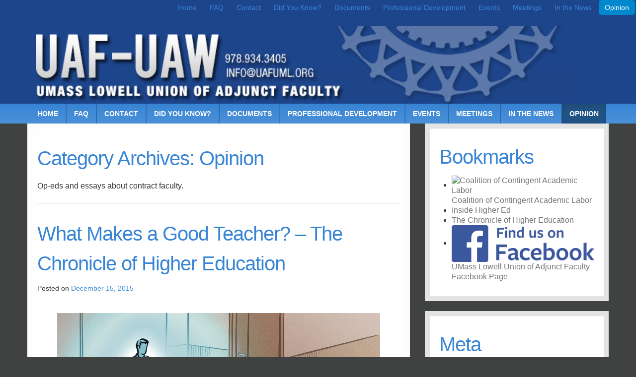

--- FILE ---
content_type: text/html; charset=UTF-8
request_url: http://uafuml.org/?cat=150
body_size: 9088
content:
<!DOCTYPE html>
<html class="no-js" lang="en-US">
	<head>
				<link rel="profile" href="http://gmpg.org/xfn/11" />
		<meta charset="UTF-8" />
		<meta name="viewport" content="width=device-width, initial-scale=1.0" />
		
		<title>Opinion &laquo; UMass Lowell Union of Adjunct Faculty</title>
		
				<meta name='robots' content='max-image-preview:large' />
<link rel='dns-prefetch' href='//s.w.org' />
<link rel="alternate" type="application/rss+xml" title="UMass Lowell Union of Adjunct Faculty &raquo; Feed" href="http://uafuml.org/?feed=rss2" />
<link rel="alternate" type="application/rss+xml" title="UMass Lowell Union of Adjunct Faculty &raquo; Opinion Category Feed" href="http://uafuml.org/?feed=rss2&#038;cat=150" />
		<script type="text/javascript">
			window._wpemojiSettings = {"baseUrl":"https:\/\/s.w.org\/images\/core\/emoji\/13.1.0\/72x72\/","ext":".png","svgUrl":"https:\/\/s.w.org\/images\/core\/emoji\/13.1.0\/svg\/","svgExt":".svg","source":{"concatemoji":"http:\/\/uafuml.org\/wp-includes\/js\/wp-emoji-release.min.js?ver=5.8.10"}};
			!function(e,a,t){var n,r,o,i=a.createElement("canvas"),p=i.getContext&&i.getContext("2d");function s(e,t){var a=String.fromCharCode;p.clearRect(0,0,i.width,i.height),p.fillText(a.apply(this,e),0,0);e=i.toDataURL();return p.clearRect(0,0,i.width,i.height),p.fillText(a.apply(this,t),0,0),e===i.toDataURL()}function c(e){var t=a.createElement("script");t.src=e,t.defer=t.type="text/javascript",a.getElementsByTagName("head")[0].appendChild(t)}for(o=Array("flag","emoji"),t.supports={everything:!0,everythingExceptFlag:!0},r=0;r<o.length;r++)t.supports[o[r]]=function(e){if(!p||!p.fillText)return!1;switch(p.textBaseline="top",p.font="600 32px Arial",e){case"flag":return s([127987,65039,8205,9895,65039],[127987,65039,8203,9895,65039])?!1:!s([55356,56826,55356,56819],[55356,56826,8203,55356,56819])&&!s([55356,57332,56128,56423,56128,56418,56128,56421,56128,56430,56128,56423,56128,56447],[55356,57332,8203,56128,56423,8203,56128,56418,8203,56128,56421,8203,56128,56430,8203,56128,56423,8203,56128,56447]);case"emoji":return!s([10084,65039,8205,55357,56613],[10084,65039,8203,55357,56613])}return!1}(o[r]),t.supports.everything=t.supports.everything&&t.supports[o[r]],"flag"!==o[r]&&(t.supports.everythingExceptFlag=t.supports.everythingExceptFlag&&t.supports[o[r]]);t.supports.everythingExceptFlag=t.supports.everythingExceptFlag&&!t.supports.flag,t.DOMReady=!1,t.readyCallback=function(){t.DOMReady=!0},t.supports.everything||(n=function(){t.readyCallback()},a.addEventListener?(a.addEventListener("DOMContentLoaded",n,!1),e.addEventListener("load",n,!1)):(e.attachEvent("onload",n),a.attachEvent("onreadystatechange",function(){"complete"===a.readyState&&t.readyCallback()})),(n=t.source||{}).concatemoji?c(n.concatemoji):n.wpemoji&&n.twemoji&&(c(n.twemoji),c(n.wpemoji)))}(window,document,window._wpemojiSettings);
		</script>
		<style type="text/css">
img.wp-smiley,
img.emoji {
	display: inline !important;
	border: none !important;
	box-shadow: none !important;
	height: 1em !important;
	width: 1em !important;
	margin: 0 .07em !important;
	vertical-align: -0.1em !important;
	background: none !important;
	padding: 0 !important;
}
</style>
	<link rel='stylesheet' id='wp-block-library-css'  href='http://uafuml.org/wp-includes/css/dist/block-library/style.min.css?ver=5.8.10' type='text/css' media='all' />
<link rel='stylesheet' id='contact-form-7-css'  href='http://uafuml.org/wp-content/plugins/contact-form-7/includes/css/styles.css?ver=5.5.3' type='text/css' media='all' />
<link rel='stylesheet' id='tw-bootstrap-css'  href='http://uafuml.org/wp-content/themes/the-bootstrap/css/bootstrap.min.css?ver=2.0.3' type='text/css' media='all' />
<link rel='stylesheet' id='the-bootstrap-css'  href='http://uafuml.org/wp-content/themes/the-bootstrap/style.min.css?ver=1.0' type='text/css' media='all' />
<link rel='stylesheet' id='the-bootstrap-child-css'  href='http://uafuml.org/wp-content/themes/prometheus-wp/style.css?ver=5.8.10' type='text/css' media='all' />
<script type='text/javascript' src='http://uafuml.org/wp-includes/js/jquery/jquery.min.js?ver=3.6.0' id='jquery-core-js'></script>
<script type='text/javascript' src='http://uafuml.org/wp-includes/js/jquery/jquery-migrate.min.js?ver=3.3.2' id='jquery-migrate-js'></script>
<script type='text/javascript' src='http://uafuml.org/wp-content/themes/prometheus-wp/js/twitter-bootstrap-hover-dropdown.min.js?ver=1.0' id='twitter-bootstrap-hover-dropdown-js'></script>
<script type='text/javascript' src='http://uafuml.org/wp-content/themes/prometheus-wp/js/jquery.placeholder.min.js?ver=1.0' id='jquery-placeholder-js'></script>
<script type='text/javascript' src='http://uafuml.org/wp-content/themes/prometheus-wp/js/scaletext.min.js?ver=1.0' id='scaletext-js'></script>
<link rel="https://api.w.org/" href="http://uafuml.org/index.php?rest_route=/" /><link rel="alternate" type="application/json" href="http://uafuml.org/index.php?rest_route=/wp/v2/categories/150" /><link rel="EditURI" type="application/rsd+xml" title="RSD" href="http://uafuml.org/xmlrpc.php?rsd" />
<link rel="wlwmanifest" type="application/wlwmanifest+xml" href="http://uafuml.org/wp-includes/wlwmanifest.xml" /> 
<meta name="generator" content="WordPress 5.8.10" />
	<style type="text/css">
				#branding hgroup {
			position: absolute !important;
			clip: rect(1px 1px 1px 1px); /* IE6, IE7 */
			clip: rect(1px, 1px, 1px, 1px);
		}
			</style>
		<!--[if lt IE 9]>
		<script src="http://uafuml.org/wp-content/themes/the-bootstrap/js/html5shiv.min.js" type="text/javascript"></script>
		<script src="http://uafuml.org/wp-content/themes/the-bootstrap/js/respond.min.js" type="text/javascript"></script>
	<![endif]-->
			<style> html { margin-top: 0 !important;}</style>
		<!--[if lt IE 9]>
			<link rel="stylesheet" type="text/css" href="http://uafuml.org/wp-content/themes/prometheus-wp/css/ie.css" />
		<![endif]-->
	</head>

			<body class="archive category category-opinion category-150 content-sidebar">
		

				<header id="branding" role="banner" class="span12">
			<nav class="subnav clearfix"><ul id="menu-site" class="nav nav-pills pull-right"><li id="menu-item-490" class="menu-item menu-item-type-custom menu-item-object-custom menu-item-home menu-item-490"><a href="http://uafuml.org">Home</a></li>
<li id="menu-item-182" class="menu-item menu-item-type-post_type menu-item-object-page menu-item-182"><a href="http://uafuml.org/?page_id=178">FAQ</a></li>
<li id="menu-item-154" class="menu-item menu-item-type-post_type menu-item-object-page menu-item-154"><a href="http://uafuml.org/?page_id=142">Contact</a></li>
<li id="menu-item-422" class="menu-item menu-item-type-taxonomy menu-item-object-category menu-item-422"><a href="http://uafuml.org/?cat=110">Did You Know?</a></li>
<li id="menu-item-658" class="menu-item menu-item-type-taxonomy menu-item-object-category menu-item-658"><a href="http://uafuml.org/?cat=206">Documents</a></li>
<li id="menu-item-870" class="menu-item menu-item-type-taxonomy menu-item-object-category menu-item-870"><a href="http://uafuml.org/?cat=306">Professional Development</a></li>
<li id="menu-item-730" class="menu-item menu-item-type-taxonomy menu-item-object-category menu-item-730"><a href="http://uafuml.org/?cat=270">Events</a></li>
<li id="menu-item-550" class="menu-item menu-item-type-taxonomy menu-item-object-category menu-item-550"><a href="http://uafuml.org/?cat=26">Meetings</a></li>
<li id="menu-item-458" class="menu-item menu-item-type-taxonomy menu-item-object-category menu-item-458"><a href="http://uafuml.org/?cat=50">In the News</a></li>
<li id="menu-item-486" class="menu-item menu-item-type-taxonomy menu-item-object-category current-menu-item menu-item-486 active"><a href="http://uafuml.org/?cat=150">Opinion</a></li>
</ul></nav>							<div class="row">
					<div class="span12" id="header-above">
					</div>
				</div>
			
			
			<div class="row">
				<div class="container">
					 

					<hgroup class="span12">
						<h1 id="site-title">
							<a href="http://uafuml.org/" title="UMass Lowell Union of Adjunct Faculty" rel="home">
								<span>UMass Lowell Union of Adjunct Faculty</span>
							</a>
						</h1>
						<h2 id="site-description"></h2>
					</hgroup>
					
										<a id="header-image" href="http://uafuml.org/" title="UMass Lowell Union of Adjunct Faculty" rel="home">
						<img src="http://uafuml.org/wp-content/uploads/2014/08/UMassLowell_banner_20140820.png" alt="" class="span12"/>
					</a>
					
									</div>
			</div>

			<nav id="access" role="navigation">
				<h3 class="assistive-text">Main menu</h3>
				<div class="skip-link"><a class="assistive-text" href="#content" title="Skip to primary content">Skip to primary content</a></div>
				<div class="skip-link"><a class="assistive-text" href="#secondary" title="Skip to secondary content">Skip to secondary content</a></div>
								<div class="navbar">
					<div class="navbar-inner">
						<div class="container">
							<!-- .btn-navbar is used as the toggle for collapsed navbar content -->
							<a class="btn btn-navbar" data-toggle="collapse" data-target=".nav-collapse">
								<span class="icon-bar"></span>
								<span class="icon-bar"></span>
								<span class="icon-bar"></span>
							</a>
														<div class="nav-collapse">
								<div class="menu-site-container"><ul id="menu-site-1" class="nav"><li class="menu-item menu-item-type-custom menu-item-object-custom menu-item-home menu-item-490"><a href="http://uafuml.org">Home</a></li>
<li class="menu-item menu-item-type-post_type menu-item-object-page menu-item-182"><a href="http://uafuml.org/?page_id=178">FAQ</a></li>
<li class="menu-item menu-item-type-post_type menu-item-object-page menu-item-154"><a href="http://uafuml.org/?page_id=142">Contact</a></li>
<li class="menu-item menu-item-type-taxonomy menu-item-object-category menu-item-422"><a href="http://uafuml.org/?cat=110">Did You Know?</a></li>
<li class="menu-item menu-item-type-taxonomy menu-item-object-category menu-item-658"><a href="http://uafuml.org/?cat=206">Documents</a></li>
<li class="menu-item menu-item-type-taxonomy menu-item-object-category menu-item-870"><a href="http://uafuml.org/?cat=306">Professional Development</a></li>
<li class="menu-item menu-item-type-taxonomy menu-item-object-category menu-item-730"><a href="http://uafuml.org/?cat=270">Events</a></li>
<li class="menu-item menu-item-type-taxonomy menu-item-object-category menu-item-550"><a href="http://uafuml.org/?cat=26">Meetings</a></li>
<li class="menu-item menu-item-type-taxonomy menu-item-object-category menu-item-458"><a href="http://uafuml.org/?cat=50">In the News</a></li>
<li class="menu-item menu-item-type-taxonomy menu-item-object-category current-menu-item menu-item-486 active"><a href="http://uafuml.org/?cat=150">Opinion</a></li>
</ul></div>						    </div>
						</div>
					</div>
				</div>
							</nav><!-- #access -->
					</header><!-- #branding -->		<div class="container">
			<div id="page" class="hfeed row">

<section id="primary" class="span8">

		<div id="content" role="main">
		
			<header class="page-header">
				<h1 class="page-title">Category Archives: <span>Opinion</span></h1>
	
				<div class="category-archive-meta"><p>Op-eds and essays about contract faculty.</p>
</div>			</header><!-- .page-header -->
	
			<article id="post-918" class="post-918 post type-post status-publish format-standard hentry category-opinion tag-chronicle tag-essay tag-teaching">
		
	<header class="page-header">
	<h1 class="entry-title"><a href="http://uafuml.org/?p=918" title="Permalink to What Makes a Good Teacher? &#8211; The Chronicle of Higher Education" rel="bookmark">What Makes a Good Teacher? &#8211; The Chronicle of Higher Education</a></h1>		<div class="entry-meta">
			<span class="sep">Posted on </span><a href="http://uafuml.org/?p=918" title="4:51 pm" rel="bookmark"><time class="entry-date" datetime="2015-12-15T16:51:33-05:00" pubdate>December 15, 2015</time></a>		</div><!-- .entry-meta -->
			</header><!-- .entry-header -->

		<div class="entry-content clearfix">
		<p style="text-align: center;"><a href="http://chronicle.com/article/What-Makes-a-Good-Teacher-/234422/?key=OLEFJoHd0iRlZ-tnUQ5gladzodg2DUJhWswFXHs3mcRXODZSeWJwdXFfbFgtdkUzLWF3b2dWWURYdXZwQzZwMVdXTmdfTGpNV1Zn"><img src='http://uafuml.org/wp-content/uploads/2015/12/photo_74275_landscape_650x433.jpg' alt='' /></a></p>
<blockquote><p>If one were to analyze what goes into being an inspiring teacher in this sense, the list would include enthusiasm, charisma, a capacity to clarify and make sense, humor, kindness, and a genuine interest in students’ progress. Much of this is a matter of natural capacity; which implies that teachers are born, not made; and this in turn explains why teaching is so often described as a vocation.</p>
<p>via <a href="http://chronicle.com/article/What-Makes-a-Good-Teacher-/234422/?key=OLEFJoHd0iRlZ-tnUQ5gladzodg2DUJhWswFXHs3mcRXODZSeWJwdXFfbFgtdkUzLWF3b2dWWURYdXZwQzZwMVdXTmdfTGpNV1Zn">What Makes a Good Teacher? &#8211; The Chronicle of Higher Education</a>.</p></blockquote>
		<footer class="entry-meta">
			<a class="btn btn-small btn-inverse" href="http://uafuml.org/?p=918 ">Read more <span class="meta-nav">&raquo;</span></a><span class="cat-links block">Posted in <a href="http://uafuml.org/?cat=150" rel="category">Opinion</a>.</span>		</footer><!-- #entry-meta -->
	</div><!-- .entry-content -->
		
	</article><!-- #post-918 -->
<article id="post-882" class="post-882 post type-post status-publish format-standard hentry category-opinion tag-adjuncts tag-opinion tag-press tag-treatment">
		
	<header class="page-header">
	<h1 class="entry-title"><a href="http://uafuml.org/?p=882" title="Permalink to There is No Excuse for How Universities Treat Adjuncts" rel="bookmark">There is No Excuse for How Universities Treat Adjuncts</a></h1>		<div class="entry-meta">
			<span class="sep">Posted on </span><a href="http://uafuml.org/?p=882" title="7:47 pm" rel="bookmark"><time class="entry-date" datetime="2015-09-29T19:47:42-04:00" pubdate>September 29, 2015</time></a>		</div><!-- .entry-meta -->
			</header><!-- .entry-header -->

		<div class="entry-content clearfix">
		<div id="fb-root"></div>
<p><script>(function(d, s, id) {  var js, fjs = d.getElementsByTagName(s)[0];  if (d.getElementById(id)) return;  js = d.createElement(s); js.id = id;  js.src = "//connect.facebook.net/en_US/sdk.js#xfbml=1&version=v2.3";  fjs.parentNode.insertBefore(js, fjs);}(document, 'script', 'facebook-jssdk'));</script></p>
<div class="fb-post" data-href="https://www.facebook.com/UMLAdjuncts/posts/1062514697093070" data-width="500">
<div class="fb-xfbml-parse-ignore">
<blockquote cite="https://www.facebook.com/UMLAdjuncts/posts/1062514697093070">
<p>So True!!</p>
<p>Posted by <a href="https://www.facebook.com/UMLAdjuncts">UMass Lowell Union of Adjunct Faculty (UAF/UAW)</a> on&nbsp;<a href="https://www.facebook.com/UMLAdjuncts/posts/1062514697093070">Tuesday, September 15, 2015</a></p></blockquote>
</div>
</div>
		<footer class="entry-meta">
			<a class="btn btn-small btn-inverse" href="http://uafuml.org/?p=882 ">Read more <span class="meta-nav">&raquo;</span></a><span class="cat-links block">Posted in <a href="http://uafuml.org/?cat=150" rel="category">Opinion</a>.</span>		</footer><!-- #entry-meta -->
	</div><!-- .entry-content -->
		
	</article><!-- #post-882 -->
<article id="post-830" class="post-830 post type-post status-publish format-standard hentry category-opinion tag-action tag-aft tag-law tag-petition">
		
	<header class="page-header">
	<h1 class="entry-title"><a href="http://uafuml.org/?p=830" title="Permalink to They want to break our union" rel="bookmark">They want to break our union</a></h1>		<div class="entry-meta">
			<span class="sep">Posted on </span><a href="http://uafuml.org/?p=830" title="4:09 pm" rel="bookmark"><time class="entry-date" datetime="2015-07-02T16:09:36-04:00" pubdate>July 2, 2015</time></a>		</div><!-- .entry-meta -->
			</header><!-- .entry-header -->

		<div class="entry-content clearfix">
		<table>
<tbody>
<tr>
<td>
<table>
<tbody>
<tr>
<td>
<table>
<tbody>
<tr>
<td>
<a class="thumbnail" href="http://uafuml.org/wp-content/uploads/2015/07/logo.png"><img loading="lazy" class=" size-full wp-image-834 aligncenter" src="http://uafuml.org/wp-content/uploads/2015/07/logo.png" alt="logo" width="239" height="79" /></a></p>
<table class=" aligncenter">
<tbody>
<tr>
<td width="600">The anti-worker forces that are trying to break our union just got a big break from the United States Supreme Court.</p>
<p>This morning, the court agreed to hear the case Friedrichs v. California Teachers Association during its next term.</p>
<p>Make no mistake: This case is not about individual liberty or the First Amendment. <strong>It is an outright attack against unions to prevent us from representing our members and using our voices to fight for our families, our schools, our colleges, our healthcare facilities and our communities.</strong><strong><br />
</strong><br />
<a href="https://actionnetwork.org/forms/i-pledge-to-help-strengthen-the-union" target="_blank"><strong>We’re preparing a national campaign to mobilize our members and communities across the country to fight for an America where everyone’s voice matters. Sign up to join when we launch later this summer.</strong></a></p>
<p>This case would undermine our unions and challenge nearly 40 years of precedent—and the court agreed to hear it barely a year after it dealt a blow to workers with its decision in Harris v. Quinn. In fact, the conservative justices on the court used the Harris v.Quinn ruling to invite cases like this one, showing just how political they really are.</p>
<p>Friedrichs is being argued by the same law firm that tried to destroy the Affordable Care Act, and it is <strong>fueled by the same ideological forces whose lobbyists talk about driving a “fatal spear through the heart” of our unions.</strong></p>
<p>In the end, this case comes down to a fundamental question: Do unions have a right to collect a fair share from the people we represent, to ensure that we’re able to speak for all workers?</p>
<p>The attack on labor by those who don’t want working families to have a voice has intensified. It has moved from the statehouse to the courthouse. <strong>But our affiliates understand that engaging our communities and our members, and organizing new members, are the key to repelling those attacks and growing a strong middle class.</strong></p>
<p>I&#8217;m proud that, at times like these, the AFT is still growing. We passed the 1.6 million mark last summer, and that number continues to rise through the efforts of local affiliates like the Washington Teachers’ Union, which has worked to change the hearts and minds of 1,500 fair-share payers so they will become full members; efforts of workers like those in the Alaska Nurses Association, who voted to affiliate with us; and efforts of state affiliates like the Illinois Federation of Teachers, which added units from tenure-track faculty to court reporters to its ranks, and like AFT Michigan, which has held strong despite the so-called right-to-work law in place there. Educators at charter schools have voted to join our union this year, as have educators in states without collective bargaining, like Louisiana and Texas. <strong>This much is clear: Workers across the country want a collective voice on the job. </strong></p>
<p>While anti-union politicians like Wisconsin Gov. Scott Walker try to silence workers, we’re preparing a <strong>unionwide, nationwide conversation to engage all 1.6 million AFT members</strong> on the challenges they face at work, their aspirations, and how together we can fight the obstacles and reach those aspirations.</p>
<p><a href="https://actionnetwork.org/forms/i-pledge-to-help-strengthen-the-union" target="_blank"><strong>Commit to joining our campaign to take back our power and fight forward, when we launch later this summer.</strong></a></p>
<p>As these attacks keep coming, we’ll keep organizing—because workers’ organizing and collective bargaining rights are the way we can rebuild the middle class, create opportunity and bridge income inequality in this country.</p>
<p>I hope you’ll commit to take action with us.</p>
<p>In unity,<br />
Randi Weingarten<br />
AFT President</td>
</tr>
<tr>
<td>
<table width="590">
<tbody>
<tr>
<td width="590">
<table width="210">
<tbody>
<tr>
<td></td>
<td></td>
<td></td>
<td></td>
<td></td>
</tr>
</tbody>
</table>
</td>
</tr>
<tr>
<td>
<table width="100%">
<tbody>
<tr>
<td width="590">Randi Weingarten, President<br />
Lorretta Johnson, Secretary-Treasurer | Mary Cathryn Ricker, Executive Vice President</td>
</tr>
<tr>
<td width="590">© American Federation of Teachers, AFL-CIO. All rights reserved.<br />
Photographs and illustrations, as well as text, cannot be used without permission from the AFT.</td>
</tr>
<tr>
<td><a href="https://urldefense.proofpoint.com/v2/url?u=http-3A__mailings.actionnetwork.org_mpss_c_3wA_kLwXAA_t.1ob_0SuorW-2DjTpGIUP3sgsk9eQ_h7_GmDXOkqfMu7eTGUpQ2ljY5HelrXHCW8Vw91LVslv9cM-2D3D&amp;d=AwMFaQ&amp;c=TqceLeU8_c9CVUat-eLTFu19-lyGiWSvB_skZXlxt8Q&amp;r=iv4oTcupG89LQc0PeKXP3otFbgezK8I8gLD3STSpSdk&amp;m=F91xzDefFvyf-B1YXVS-onB4l7lsJnWXbTyIbxKea70&amp;s=cAbW8xZfdO59nob-ZnGIP9NgjyU8-FoDfV4Xkeb6EH0&amp;e=">Contact Us</a> | 555 New Jersey Ave., N.W., Washington, DC 20001</td>
</tr>
</tbody>
</table>
</td>
</tr>
</tbody>
</table>
</td>
</tr>
</tbody>
</table>
</td>
</tr>
</tbody>
</table>
</td>
</tr>
</tbody>
</table>
</td>
</tr>
</tbody>
</table>
		<footer class="entry-meta">
			<a class="btn btn-small btn-inverse" href="http://uafuml.org/?p=830 ">Read more <span class="meta-nav">&raquo;</span></a><span class="cat-links block">Posted in <a href="http://uafuml.org/?cat=150" rel="category">Opinion</a>.</span>		</footer><!-- #entry-meta -->
	</div><!-- .entry-content -->
		
	</article><!-- #post-830 -->
<article id="post-674" class="post-674 post type-post status-publish format-standard hentry category-opinion tag-benefits tag-membership tag-psychological tag-union">
		
	<header class="page-header">
	<h1 class="entry-title"><a href="http://uafuml.org/?p=674" title="Permalink to Want to Be Happy? Join a Union" rel="bookmark">Want to Be Happy? Join a Union</a></h1>		<div class="entry-meta">
			<span class="sep">Posted on </span><a href="http://uafuml.org/?p=674" title="12:02 am" rel="bookmark"><time class="entry-date" datetime="2015-01-19T00:02:10-05:00" pubdate>January 19, 2015</time></a>		</div><!-- .entry-meta -->
			</header><!-- .entry-header -->

		<div class="entry-content clearfix">
		<div id="fb-root"></div>
<p><script>// <![CDATA[
(function(d, s, id) { var js, fjs = d.getElementsByTagName(s)[0]; if (d.getElementById(id)) return; js = d.createElement(s); js.id = id; js.src = "//connect.facebook.net/en_US/all.js#xfbml=1"; fjs.parentNode.insertBefore(js, fjs); }(document, 'script', 'facebook-jssdk'));
// ]]&gt;</script></p>
<div class="fb-post" data-href="https://www.facebook.com/UMLAdjuncts/posts/937516386259569" data-width="466">
<div class="fb-xfbml-parse-ignore"><a href="https://www.facebook.com/UMLAdjuncts/posts/937516386259569">Post</a> by <a href="https://www.facebook.com/UMLAdjuncts">UMass Lowell Union of Adjunct Faculty (UAF/UAW)</a>.</div>
</div>
		<footer class="entry-meta">
			<a class="btn btn-small btn-inverse" href="http://uafuml.org/?p=674 ">Read more <span class="meta-nav">&raquo;</span></a><span class="cat-links block">Posted in <a href="http://uafuml.org/?cat=150" rel="category">Opinion</a>.</span>		</footer><!-- #entry-meta -->
	</div><!-- .entry-content -->
		
	</article><!-- #post-674 -->
<article id="post-470" class="post-470 post type-post status-publish format-standard hentry category-opinion tag-adjuncts tag-respect tag-status tag-treatment">
		
	<header class="page-header">
	<h1 class="entry-title"><a href="http://uafuml.org/?p=470" title="Permalink to Essay on how tenure-track faculty members should treat adjuncts @insidehighered" rel="bookmark">Essay on how tenure-track faculty members should treat adjuncts @insidehighered</a></h1>		<div class="entry-meta">
			<span class="sep">Posted on </span><a href="http://uafuml.org/?p=470" title="8:42 pm" rel="bookmark"><time class="entry-date" datetime="2014-11-14T20:42:21-05:00" pubdate>November 14, 2014</time></a>		</div><!-- .entry-meta -->
			</header><!-- .entry-header -->

		<div class="entry-content clearfix">
		<p>
	It&#39;s worth reading the entire essay, but here is a teaser.
</p>
<blockquote>
<p>
		It used to be the case that non-tenure-track faculty were assumed to be inferior to their tenure-line colleagues. These days, however, jobs have become so scarce in many fields that one&rsquo;s position in the academic hierarchy is largely an accident of birth. One could probably instantly create a new university that would rival the world&rsquo;s best simply by hiring from the pool of the un- and under-employed.
	</p>
<p>
		Even if academe were a magically pure meritocracy, there would be no reason to treat some of its members as second-class academic citizens. But perhaps the randomness makes an especially strong case for the general rule that contingent faculty should be treated as members of the academic communities of which they are indeed a part. There are three things that need to be done &mdash; two easy, one hard: welcome contingent faculty when they arrive, support them while they are there, and thank them when they leave.
	</p>
<p>
		<a href="https://www.insidehighered.com/advice/2014/10/24/essay-how-tenure-track-faculty-members-should-treat-adjuncts">Essay on how tenure-track faculty members should treat adjuncts @insidehighered</a>.
	</p>
</blockquote>
		<footer class="entry-meta">
			<a class="btn btn-small btn-inverse" href="http://uafuml.org/?p=470 ">Read more <span class="meta-nav">&raquo;</span></a><span class="cat-links block">Posted in <a href="http://uafuml.org/?cat=150" rel="category">Opinion</a>.</span>		</footer><!-- #entry-meta -->
	</div><!-- .entry-content -->
		
	</article><!-- #post-470 -->
	</div><!-- #content -->
	</section><!-- #primary -->

<section id="secondary" class="widget-area span4" role="complementary">
	<aside id="linkcat-0" class="widget well widget_links"><h2 class="widget-title">Bookmarks</h2>
	<ul class='xoxo blogroll'>
<li><a href="http://cocalinternational.org" title="The Coalition of Contingent Academic Labor is a network of North American activists working to improve higher education through the collective achievement of job reliability, livable wages, academic freedom, and time and resources for academic research an" target="_blank"><img src="http://cocalinternational.org/images/bannerfist.jpg"  alt="Coalition of Contingent Academic Labor"  title="The Coalition of Contingent Academic Labor is a network of North American activists working to improve higher education through the collective achievement of job reliability, livable wages, academic freedom, and time and resources for academic research an" /> Coalition of Contingent Academic Labor</a></li>
<li><a href="http://www.insidehighered.com" title="Inside Higher Ed is the online source for news, opinion and jobs for all of higher education." target="_blank">Inside Higher Ed</a></li>
<li><a href="http://chronicle.com" title="The Chronicle of Higher Education is the No. 1 source of news, information, and jobs for college and university faculty members and administrators.  Based in Washington, DC, The Chronicle has more than 70 writers, editors, and international correspondents" target="_blank">The Chronicle of Higher Education</a></li>
<li><a href="http://www.facebook.com/UMLAdjuncts" target="_blank"><img src="http://uafuml.org/wp-content/uploads/2014/10/FB_FindUsOnFacebook-320.png"  alt="UMass Lowell Union of Adjunct Faculty Facebook Page"  /> UMass Lowell Union of Adjunct Faculty Facebook Page</a></li>

	</ul>
</aside>
<aside id="meta-4" class="widget well widget_meta"><h2 class="widget-title">Meta</h2>
		<ul>
						<li><a href="http://uafuml.org/wp-login.php">Log in</a></li>
			<li><a href="http://uafuml.org/?feed=rss2">Entries feed</a></li>
			<li><a href="http://uafuml.org/?feed=comments-rss2">Comments feed</a></li>

			<li><a href="https://wordpress.org/">WordPress.org</a></li>
		</ul>

		</aside></section><!-- #secondary .widget-area -->
			</div><!-- #page -->
		</div><!-- .container -->
		<footer id="colophon" role="contentinfo" class="span12">
						<div id="page-footer" class="clearfix">
				<nav class="subnav"><ul id="menu-site-2" class="credits nav nav-pills pull-left"><li class="menu-item menu-item-type-custom menu-item-object-custom menu-item-home menu-item-490"><a href="http://uafuml.org">Home</a></li>
<li class="menu-item menu-item-type-post_type menu-item-object-page menu-item-182"><a href="http://uafuml.org/?page_id=178">FAQ</a></li>
<li class="menu-item menu-item-type-post_type menu-item-object-page menu-item-154"><a href="http://uafuml.org/?page_id=142">Contact</a></li>
<li class="menu-item menu-item-type-taxonomy menu-item-object-category menu-item-422"><a href="http://uafuml.org/?cat=110">Did You Know?</a></li>
<li class="menu-item menu-item-type-taxonomy menu-item-object-category menu-item-658"><a href="http://uafuml.org/?cat=206">Documents</a></li>
<li class="menu-item menu-item-type-taxonomy menu-item-object-category menu-item-870"><a href="http://uafuml.org/?cat=306">Professional Development</a></li>
<li class="menu-item menu-item-type-taxonomy menu-item-object-category menu-item-730"><a href="http://uafuml.org/?cat=270">Events</a></li>
<li class="menu-item menu-item-type-taxonomy menu-item-object-category menu-item-550"><a href="http://uafuml.org/?cat=26">Meetings</a></li>
<li class="menu-item menu-item-type-taxonomy menu-item-object-category menu-item-458"><a href="http://uafuml.org/?cat=50">In the News</a></li>
<li class="menu-item menu-item-type-taxonomy menu-item-object-category current-menu-item menu-item-486 active"><a href="http://uafuml.org/?cat=150">Opinion</a></li>
</ul></nav>									<br />
					<div class="prometheus-colophon">
						Site union-made by: <br />
						<img src="http://prometheuslabor.com/union_made.gif" alt ="Labor Union Websites | Prometheus Labor" title="Labor Union Websites | Prometheus Labor" /> <br />
						<a href="http://prometheuslabor.com" title="Labor Union Websites | Prometheus Labor">Prometheus Labor Union Websites</a>
					</div>
							</div><!-- #page-footer .well .clearfix -->
					</footer><!-- #colophon -->
		
	<!-- 6 queries. 0.052 seconds. -->
	<script type='text/javascript' src='http://uafuml.org/wp-includes/js/dist/vendor/regenerator-runtime.min.js?ver=0.13.7' id='regenerator-runtime-js'></script>
<script type='text/javascript' src='http://uafuml.org/wp-includes/js/dist/vendor/wp-polyfill.min.js?ver=3.15.0' id='wp-polyfill-js'></script>
<script type='text/javascript' id='contact-form-7-js-extra'>
/* <![CDATA[ */
var wpcf7 = {"api":{"root":"http:\/\/uafuml.org\/index.php?rest_route=\/","namespace":"contact-form-7\/v1"},"cached":"1"};
/* ]]> */
</script>
<script type='text/javascript' src='http://uafuml.org/wp-content/plugins/contact-form-7/includes/js/index.js?ver=5.5.3' id='contact-form-7-js'></script>
<script type='text/javascript' src='http://uafuml.org/wp-content/themes/prometheus-wp/js/hover.js?ver=1.0' id='tw-hover-dropdown-activate-js'></script>
<script type='text/javascript' src='http://uafuml.org/wp-content/themes/prometheus-wp/js/placeholders.js?ver=1.0' id='jq-placeholder-activate-js'></script>
<script type='text/javascript' src='http://uafuml.org/wp-content/themes/prometheus-wp/js/scaletext.do.js?ver=1.0' id='activate-scaletext-js'></script>
<script type='text/javascript' src='http://uafuml.org/wp-content/themes/the-bootstrap/js/bootstrap.min.js?ver=2.0.3' id='tw-bootstrap-js'></script>
<script type='text/javascript' src='http://uafuml.org/wp-content/themes/the-bootstrap/js/the-bootstrap.min.js?ver=1.0' id='the-bootstrap-js'></script>
<script type='text/javascript' src='http://uafuml.org/wp-includes/js/wp-embed.min.js?ver=5.8.10' id='wp-embed-js'></script>
	</body>
</html>
<!--
Performance optimized by Redis Object Cache. Learn more: https://wprediscache.com

Retrieved 1805 objects (84 KB) from Redis using PhpRedis (v5.3.2).
-->


--- FILE ---
content_type: text/css
request_url: http://uafuml.org/wp-content/themes/prometheus-wp/style.css?ver=5.8.10
body_size: 271
content:
/*
Theme Name:     Prometheus Wordpress
Theme URI:      http://example.com/
Description:    The Prometheus Wordpress theme is a theme for clients of Prometheus Labor Communications, Inc.
Author:         morrissinger
Author URI:     http://www.prometheuslabor.com/
Template:       the-bootstrap                             
Version:        1.0
*/

@import url("../the-bootstrap/style.css");
@import url("css/style.css");
h1 { font-size: 5px; }
h2 { font-size: 5px; }

--- FILE ---
content_type: text/css
request_url: http://uafuml.org/wp-content/themes/prometheus-wp/css/style.css
body_size: 4360
content:
@import url(http://fonts.googleapis.com/css?family=Neuton:400);html{margin-top:0 !important}html body{background:#404241 !important}html body a{color:#3885d5}html body a:hover,html body a:visited{text-decoration:none;color:#266cb4}html body a.btn-inverse:visited{color:white}html body p{font-weight:200;line-height:32px;font-size:16px}html body #page{padding-top:0;padding-bottom:0;background:none}html body #page #primary h1,html body #page #secondary h1,html body #page .secondary h1,html body #page #slideshow h1,html body #page #feature h1,html body #page .home-featured h1{font-size:40px;line-height:60px;font-weight:300;}@media (min-width: 768px) and (max-width: 979px){html body #page #primary h1,html body #page #secondary h1,html body #page .secondary h1,html body #page #slideshow h1,html body #page #feature h1,html body #page .home-featured h1{font-size:50px;line-height:54px}}@media (max-width: 767px){html body #page #primary h1,html body #page #secondary h1,html body #page .secondary h1,html body #page #slideshow h1,html body #page #feature h1,html body #page .home-featured h1{font-size:46px;line-height:50px}}html body #page #primary h2,html body #page #secondary h2,html body #page .secondary h2,html body #page #slideshow h2,html body #page #feature h2,html body #page .home-featured h2{font-size:52px;line-height:56px}@media (min-width: 768px) and (max-width: 979px){html body #page #primary h2,html body #page #secondary h2,html body #page .secondary h2,html body #page #slideshow h2,html body #page #feature h2,html body #page .home-featured h2{line-height:50px;font-size:46px}}@media (max-width: 767px){html body #page #primary h2,html body #page #secondary h2,html body #page .secondary h2,html body #page #slideshow h2,html body #page #feature h2,html body #page .home-featured h2{line-height:46px;font-size:42px}}html body #page #primary h3,html body #page #secondary h3,html body #page .secondary h3,html body #page #slideshow h3,html body #page #feature h3,html body #page .home-featured h3{font-size:48px;line-height:52px}@media (min-width: 768px) and (max-width: 979px){html body #page #primary h3,html body #page #secondary h3,html body #page .secondary h3,html body #page #slideshow h3,html body #page #feature h3,html body #page .home-featured h3{font-size:42px;line-height:46px}}@media (max-width: 767px){html body #page #primary h3,html body #page #secondary h3,html body #page .secondary h3,html body #page #slideshow h3,html body #page #feature h3,html body #page .home-featured h3{line-height:42px;font-size:38px}}html body #page #primary h4,html body #page #secondary h4,html body #page .secondary h4,html body #page #slideshow h4,html body #page #feature h4,html body #page .home-featured h4{font-size:44px;line-height:48px}@media (min-width: 768px) and (max-width: 979px){html body #page #primary h4,html body #page #secondary h4,html body #page .secondary h4,html body #page #slideshow h4,html body #page #feature h4,html body #page .home-featured h4{font-size:38px;line-height:42px}}@media (max-width: 767px){html body #page #primary h4,html body #page #secondary h4,html body #page .secondary h4,html body #page #slideshow h4,html body #page #feature h4,html body #page .home-featured h4{font-size:34px;line-height:38px}}html body #page #primary h5,html body #page #secondary h5,html body #page .secondary h5,html body #page #slideshow h5,html body #page #feature h5,html body #page .home-featured h5{font-size:40px;line-height:44px}@media (min-width: 768px) and (max-width: 979px){html body #page #primary h5,html body #page #secondary h5,html body #page .secondary h5,html body #page #slideshow h5,html body #page #feature h5,html body #page .home-featured h5{font-size:34px;line-height:38px}}@media (max-width: 767px){html body #page #primary h5,html body #page #secondary h5,html body #page .secondary h5,html body #page #slideshow h5,html body #page #feature h5,html body #page .home-featured h5{font-size:30px;line-height:34px}}html body #page #primary h6,html body #page #secondary h6,html body #page .secondary h6,html body #page #slideshow h6,html body #page #feature h6,html body #page .home-featured h6{font-size:36px;line-height:40px}@media (min-width: 768px) and (max-width: 979px){html body #page #primary h6,html body #page #secondary h6,html body #page .secondary h6,html body #page #slideshow h6,html body #page #feature h6,html body #page .home-featured h6{font-size:30px;line-height:34px}}@media (max-width: 767px){html body #page #primary h6,html body #page #secondary h6,html body #page .secondary h6,html body #page #slideshow h6,html body #page #feature h6,html body #page .home-featured h6{font-size:26px;line-height:30px}}html body #page #primary h1,html body #page #primary h2,html body #page #primary h3,html body #page #primary h4,html body #page #primary h5,html body #page #primary h6,html body #page #primary h1 a,html body #page #primary h2 a,html body #page #primary h3 a,html body #page #primary h4 a,html body #page #primary h5 a,html body #page #primary h6 a,html body #page #secondary h1,html body #page #secondary h2,html body #page #secondary h3,html body #page #secondary h4,html body #page #secondary h5,html body #page #secondary h6,html body #page #secondary h1 a,html body #page #secondary h2 a,html body #page #secondary h3 a,html body #page #secondary h4 a,html body #page #secondary h5 a,html body #page #secondary h6 a,html body #page .secondary h1,html body #page .secondary h2,html body #page .secondary h3,html body #page .secondary h4,html body #page .secondary h5,html body #page .secondary h6,html body #page .secondary h1 a,html body #page .secondary h2 a,html body #page .secondary h3 a,html body #page .secondary h4 a,html body #page .secondary h5 a,html body #page .secondary h6 a,html body #page #slideshow h1,html body #page #slideshow h2,html body #page #slideshow h3,html body #page #slideshow h4,html body #page #slideshow h5,html body #page #slideshow h6,html body #page #slideshow h1 a,html body #page #slideshow h2 a,html body #page #slideshow h3 a,html body #page #slideshow h4 a,html body #page #slideshow h5 a,html body #page #slideshow h6 a,html body #page #feature h1,html body #page #feature h2,html body #page #feature h3,html body #page #feature h4,html body #page #feature h5,html body #page #feature h6,html body #page #feature h1 a,html body #page #feature h2 a,html body #page #feature h3 a,html body #page #feature h4 a,html body #page #feature h5 a,html body #page #feature h6 a,html body #page .home-featured h1,html body #page .home-featured h2,html body #page .home-featured h3,html body #page .home-featured h4,html body #page .home-featured h5,html body #page .home-featured h6,html body #page .home-featured h1 a,html body #page .home-featured h2 a,html body #page .home-featured h3 a,html body #page .home-featured h4 a,html body #page .home-featured h5 a,html body #page .home-featured h6 a{font-family:"Helvetica Neue", Helvetica, Ariel, sans-serif;font-weight:300;color:#3885d5;letter-spacing:-1px;text-shadow:0 -1px 0 rgba(34,95,159,0.5),0 -1px 0 0 rgba(34,95,159,0.5);text-shadow:0 -1px 0 0 rgba(34,95,159,0.5),0 -1px 0 0 rgba(34,95,159,0.5)}html body #page #primary h1 legend,html body #page #primary h2 legend,html body #page #primary h3 legend,html body #page #primary h4 legend,html body #page #primary h5 legend,html body #page #primary h6 legend,html body #page #primary h1 a legend,html body #page #primary h2 a legend,html body #page #primary h3 a legend,html body #page #primary h4 a legend,html body #page #primary h5 a legend,html body #page #primary h6 a legend,html body #page #secondary h1 legend,html body #page #secondary h2 legend,html body #page #secondary h3 legend,html body #page #secondary h4 legend,html body #page #secondary h5 legend,html body #page #secondary h6 legend,html body #page #secondary h1 a legend,html body #page #secondary h2 a legend,html body #page #secondary h3 a legend,html body #page #secondary h4 a legend,html body #page #secondary h5 a legend,html body #page #secondary h6 a legend,html body #page .secondary h1 legend,html body #page .secondary h2 legend,html body #page .secondary h3 legend,html body #page .secondary h4 legend,html body #page .secondary h5 legend,html body #page .secondary h6 legend,html body #page .secondary h1 a legend,html body #page .secondary h2 a legend,html body #page .secondary h3 a legend,html body #page .secondary h4 a legend,html body #page .secondary h5 a legend,html body #page .secondary h6 a legend,html body #page #slideshow h1 legend,html body #page #slideshow h2 legend,html body #page #slideshow h3 legend,html body #page #slideshow h4 legend,html body #page #slideshow h5 legend,html body #page #slideshow h6 legend,html body #page #slideshow h1 a legend,html body #page #slideshow h2 a legend,html body #page #slideshow h3 a legend,html body #page #slideshow h4 a legend,html body #page #slideshow h5 a legend,html body #page #slideshow h6 a legend,html body #page #feature h1 legend,html body #page #feature h2 legend,html body #page #feature h3 legend,html body #page #feature h4 legend,html body #page #feature h5 legend,html body #page #feature h6 legend,html body #page #feature h1 a legend,html body #page #feature h2 a legend,html body #page #feature h3 a legend,html body #page #feature h4 a legend,html body #page #feature h5 a legend,html body #page #feature h6 a legend,html body #page .home-featured h1 legend,html body #page .home-featured h2 legend,html body #page .home-featured h3 legend,html body #page .home-featured h4 legend,html body #page .home-featured h5 legend,html body #page .home-featured h6 legend,html body #page .home-featured h1 a legend,html body #page .home-featured h2 a legend,html body #page .home-featured h3 a legend,html body #page .home-featured h4 a legend,html body #page .home-featured h5 a legend,html body #page .home-featured h6 a legend{text-shadow:none}html body #page .home-featured .well{background:#fff;padding:10px 0;border:0;-moz-border-radius:0;-webkit-border-radius:0;-o-border-radius:0;border-radius:0;min-height:520px}@media (min-width: 1200px){html body #page .home-featured .well{min-height:440px}}html body #page .home-featured .well h1{font-size:42px;line-height:36px}html body #page .home-featured .well h2{font-size:28px;line-height:32px}html body #page .home-featured .well h3{font-size:24px;line-height:28px}html body #page .home-featured .well h4{font-size:20px;line-height:24px}html body #page .home-featured .well h5{font-size:16px;line-height:20px}html body #page .home-featured .well h6{font-size:12px;line-height:16px}html body #page .home-featured .well h1,html body #page .home-featured .well h2,html body #page .home-featured .well h3,html body #page .home-featured .well h4,html body #page .home-featured .well h5,html body #page .home-featured .well h6{padding:5px 19px;white-space:nowrap;overflow:hidden;text-overflow:ellipsis}html body #page .home-featured .well p{padding:19px}@media (max-width: 767px){html body #page{padding:0}}@media (max-width: 778px) and (min-width: 768px){html body #page{margin-right:-20px}}html body #page #slideshow{margin-bottom:20px;overflow:hidden}@media (max-width: 767px){html body #page #slideshow{margin-bottom:0;display:none}}html body #page #slideshow .slideshow_slide_image{overflow:hidden}html body #page #slideshow .slideshow_slide_image img{height:auto !important;width:100% !important;box-sizing:border-box}html body #page #slideshow .slideshow_description{opacity:0.8;background:#fff}html body #page #slideshow .slideshow_description h2{padding:0;line-height:1.25em}html body #page #slideshow .slideshow_description h2 a{text-shadow:none;color:#02070c}html body #page #slideshow .slideshow_description p{padding:0 0 25px 0}html body #page #slideshow .slideshow_description p a{color:#333}html body #page #feature{height:265px;margin-bottom:20px;overflow:hidden;background:#fff;color:#333;width:480px;margin-left:0}@media (min-width: 1200px){html body #page #feature{height:329px}}@media (min-width: 767px) and (max-width: 979px){html body #page #feature{height:203px}}@media (max-width: 767px){html body #page #feature{height:auto}}html body #page #feature h3{color:#3885d5;font-size:40px !important;font-weight: 300;text-shadow:0 -1px 0 rgba(34,95,159,0.25),0 -1px 0 0 rgba(34,95,159,0.25);text-shadow:0 -1px 0 0 rgba(34,95,159,0.25),0 -1px 0 0 rgba(34,95,159,0.25)}@media (min-width: 768px) and (max-width: 979px){html body #page #feature h3{font-size:50px}}@media (max-width: 767px){html body #page #feature h3{font-size:44px}}@media (max-width: 767px){html body #page #feature{width:100%;height:auto;margin-bottom:20px}}@media (max-width: 979px) and (min-width: 768px){html body #page #feature{width:372px}}@media (min-width: 1200px){html body #page #feature{width:600px}}html body #page #feature aside{padding:20px}html body #page #feature aside h3{margin-bottom:20px}@media (max-width: 767px){html body #page #feature aside h3{font-size:40px}}@media (max-width: 979px) and (min-width: 768px){html body #page #feature aside h3{font-size:30px}}@media (min-width: 1200px){html body #page #feature aside h3{font-size:40px}}html body #page #feature aside div{font-size:20px;font-weight:200;line-height:40px}@media (max-width: 767px){html body #page #feature aside div{font-size:inherit}}@media (max-width: 979px) and (min-width: 768px){html body #page #feature aside div{font-size:18px}}html body #page #primary{background:#fff;margin-bottom:20px;-webkit-box-shadow:inset 0 0 30px 0 rgba(0,0,0,0.03);-moz-box-shadow:inset 0 0 30px 0 rgba(0,0,0,0.03);box-shadow:inset 0 0 30px 0 rgba(0,0,0,0.03)}html body #page #primary #content{padding:20px}html body #page #primary #content article div.entry-content a.thumbnail{width:235px;float:right;margin-left:20px}@media (max-width: 480px){html body #page #primary #content article div.entry-content a.thumbnail{width:100%;float:none}}html body #page #primary #content article div.entry-content footer{background:#f7f7f7;border-top:1px solid #ddd;-moz-border-radius-bottomleft:3px;-webkit-border-bottom-left-radius:3px;border-bottom-left-radius:3px;-moz-border-radius-bottomright:3px;-webkit-border-bottom-right-radius:3px;border-bottom-right-radius:3px;overflow:hidden;padding:10px}html body #page #primary #content article div.entry-content footer .cat-links.block{font-size:0.9em;display:inline-block;padding-left:10px;margin-left:10px;border-left:1px solid #ccc}html body #page #secondary aside a,html body #page .secondary aside a{color:#737574}html body #page #secondary aside a:hover,html body #page .secondary aside a:hover{color:#8d8e8e}html body #page #secondary aside a:visited,html body #page .secondary aside a:visited{color:#5a5b5b}html body #page #secondary aside img,html body #page .secondary aside img{width:100% !important}html body #page #secondary aside.well,html body #page .secondary aside.well{font-size:16px;font-weight:200;background:#fff;border:10px solid rgba(115,117,116,0.2);border-radius:0px}html body #page #secondary aside.well h1,html body #page .secondary aside.well h1{font-weight:100;font-size:44px}html body #page #secondary aside.well h2,html body #page .secondary aside.well h2{font-weight:300;font-size:40px}html body #page #secondary aside.well h3,html body #page .secondary aside.well h3{font-weight:100;font-size:36px}html body #page #secondary aside.well h4,html body #page .secondary aside.well h4{font-weight:100;font-size:32px}html body #page #secondary aside.well h5,html body #page .secondary aside.well h5{font-weight:100;font-size:28px}html body #page #secondary aside.well h6,html body #page .secondary aside.well h6{font-weight:100;font-size:24px}html body #page #secondary aside.well h1,html body #page #secondary aside.well h2,html body #page #secondary aside.well h3,html body #page #secondary aside.well h4,html body #page #secondary aside.well h5,html body #page #secondary aside.well h6,html body #page .secondary aside.well h1,html body #page .secondary aside.well h2,html body #page .secondary aside.well h3,html body #page .secondary aside.well h4,html body #page .secondary aside.well h5,html body #page .secondary aside.well h6{color:#3885d5}html body header#branding,html body footer#colophon{width:100%;margin:0;background-color:#3885d5;background:url('[data-uri]');background:-webkit-gradient(linear, 50% 0%, 50% 100%, color-stop(0%, #3885d5), color-stop(100%, #266cb4));background:-webkit-linear-gradient(top, #3885d5,#266cb4);background:-moz-linear-gradient(top, #3885d5,#266cb4);background:-o-linear-gradient(top, #3885d5,#266cb4);background:linear-gradient(top, #3885d5,#266cb4)}@media (max-width: 767px){html body header#branding,html body footer#colophon{width:100%}}@media (max-width: 979px) and (min-width: 768px){html body header#branding,html body footer#colophon{width:100%}}@media (min-width: 1200px){html body header#branding,html body footer#colophon{width:100%}}html body header#branding{margin:-20px 0 20px 0;padding-top:0px;background:#1d458b;margin-bottom:0}html body header#branding a#header-image{text-align:center;margin-bottom:0}@media (max-width: 767px){html body header#branding{margin-top:0}}html body header#branding hgroup{left:0;padding:10px}html body header#branding #header-above{margin-top:10px}html body header#branding #header-above #search-2{float:right}html body header#branding .navbar{margin-bottom:0}html body header#branding .navbar .navbar-inner{-webkit-border-radius:0;-moz-border-radius:0;-ms-border-radius:0;-o-border-radius:0;border-radius:0;background:#3784d4;background:url('[data-uri]');background:-webkit-gradient(linear, 50% 0%, 50% 100%, color-stop(0%, #3784d4), color-stop(100%, #4c91d9));background:-webkit-linear-gradient(top, #3784d4,#4c91d9);background:-moz-linear-gradient(top, #3784d4,#4c91d9);background:-o-linear-gradient(top, #3784d4,#4c91d9);background:linear-gradient(top, #3784d4,#4c91d9);border:0}html body header#branding .navbar .navbar-inner .nav-collapse{line-height:10px;text-align:center}html body header#branding .navbar .navbar-inner .nav-collapse a.btn-navbar{background:#4c91d9;background:url('[data-uri]');background:-webkit-gradient(linear, 50% 0%, 50% 100%, color-stop(0%, #4c91d9), color-stop(100%, #266bb2));background:-webkit-linear-gradient(top, #4c91d9,#266bb2);background:-moz-linear-gradient(top, #4c91d9,#266bb2);background:-o-linear-gradient(top, #4c91d9,#266bb2);background:linear-gradient(top, #4c91d9,#266bb2)}html body header#branding .navbar .navbar-inner .nav-collapse ul.nav{display:inline-block;float:none;margin:0}html body header#branding .navbar .navbar-inner .nav-collapse ul.nav li.menu-item{border-right:1px solid rgba(38,107,178,0.6);border-left:1px solid rgba(29,81,136,0.6);font-size:14px}html body header#branding .navbar .navbar-inner .nav-collapse ul.nav li.menu-item a{color:#fff;text-shadow:0 -1px 0 rgba(51,51,51,0.5),0 -1px 0 0 rgba(51,51,51,0.5);text-shadow:0 -1px 0 0 rgba(51,51,51,0.5),0 -1px 0 0 rgba(51,51,51,0.5);font-weight:bold;text-transform:uppercase}html body header#branding .navbar .navbar-inner .nav-collapse ul.nav li.menu-item a b.caret{border-top-color:#215284;border-bottom-color:#215284}html body header#branding .navbar .navbar-inner .nav-collapse ul.nav li.menu-item a.dropdown-toggle{cursor:default}html body header#branding .navbar .navbar-inner .nav-collapse ul.nav li.menu-item a:hover,html body header#branding .navbar .navbar-inner .nav-collapse ul.nav li.menu-item.open a,html body header#branding .navbar .navbar-inner .nav-collapse ul.nav li.menu-item.active a{background-color:#215284}html body header#branding .navbar .navbar-inner .nav-collapse ul.nav li.menu-item a:hover b.caret,html body header#branding .navbar .navbar-inner .nav-collapse ul.nav li.menu-item.open a b.caret,html body header#branding .navbar .navbar-inner .nav-collapse ul.nav li.menu-item.active a b.caret{border-top-color:#3d84ce;border-bottom-color:#3d84ce}html body header#branding .navbar .navbar-inner .nav-collapse ul.nav li.menu-item ul.dropdown-menu{-webkit-border-radius:0;-moz-border-radius:0;-ms-border-radius:0;-o-border-radius:0;border-radius:0;margin-top:0;border:0;background:#4c91d9;background:url('[data-uri]');background:-webkit-gradient(linear, 50% 0%, 50% 100%, color-stop(0%, #4c91d9), color-stop(100%, #266bb2));background:-webkit-linear-gradient(top, #4c91d9,#266bb2);background:-moz-linear-gradient(top, #4c91d9,#266bb2);background:-o-linear-gradient(top, #4c91d9,#266bb2);background:linear-gradient(top, #4c91d9,#266bb2)}html body header#branding .navbar .navbar-inner .nav-collapse ul.nav li.menu-item ul.dropdown-menu:before{content:'';display:none}html body header#branding .navbar .navbar-inner .nav-collapse ul.nav li.menu-item ul.dropdown-menu:after{content:'';display:none}html body header#branding .navbar .navbar-inner .nav-collapse ul.nav li.menu-item ul.dropdown-menu a{background:#3784d4;background:url('[data-uri]');background:-webkit-gradient(linear, 50% 0%, 50% 100%, color-stop(0%, #3784d4), color-stop(100%, #2b77c7));background:-webkit-linear-gradient(top, #3784d4,#2b77c7);background:-moz-linear-gradient(top, #3784d4,#2b77c7);background:-o-linear-gradient(top, #3784d4,#2b77c7);background:linear-gradient(top, #3784d4,#2b77c7)}html body header#branding .navbar .navbar-inner .nav-collapse ul.nav li.menu-item ul.dropdown-menu a:hover{background:#215284}html body header#branding .navbar .navbar-inner .nav-collapse ul.nav li.menu-item:first-child{border-left:0}html body header#branding .navbar .navbar-inner .nav-collapse ul.nav li.menu-item:last-child{border-right:0}html body header#branding h1#site-title{margin:0;padding-top:20px;font-size:64px;text-shadow:0 -1px 0 #3f5368,0 -1px 0 0 #3f5368;text-shadow:0 -1px 0 0 #3f5368,0 -1px 0 0 #3f5368}@media (max-width: 480px){html body header#branding h1#site-title{font-size:28px}}@media (min-width: 481px) and (max-width: 767px){html body header#branding h1#site-title{font-size:44px}}html body header#branding h1#site-title a,html body header#branding h1#site-title a:hover,html body header#branding h1#site-title a:visited{color:#000}html body header#branding h2#site-description{font-size:18px;font-weight:normal;color:#000}html body header#branding img.span9{width:680px}@media (min-width: 1200px){html body header#branding img.span9{width:840px}}@media (max-width: 979px) and (min-width: 768px){html body header#branding img.span9{width:518px}}html body footer#colophon{padding-top:40px;padding-bottom:20px;margin-bottom:-20px;color:#12202f}html body footer#colophon #page-footer{padding:20px}html body footer#colophon a,html body footer#colophon a:visited{color:#12202f;border-bottom:1px dotted #12202f}html body footer#colophon a:hover{text-decoration:none;color:#000}html body footer#colophon .prometheus-colophon{font-size:0.9em;margin-top:15px}.sexy_login_widget{margin:10px;padding:10px;background:#4d4e4e;box-sizing:border-box;position:relative}.sexy_login_widget h4{font-size:28px;color:#fafafa;font-family:"Helvetica Neue", Helvetica, Ariel, sans-serif;font-weight:100}@media (max-width: 767px){.sexy_login_widget h4{display:none}}.sexy_login_widget div.help-block{color:#f0f0f0;font-weight:200;font-size:13px}@media (max-width: 767px){.sexy_login_widget div.help-block{position:absolute;bottom:0}}@media (max-width: 767px){.sexy_login_widget{margin:0 0 10px 0}}#sexy-login-login-form form{margin-bottom:10px}#sexy-login-login-form p{margin-bottom:0px;line-height:28px}#sexy-login-login-form .btn-group{margin-top:5px}#sexy-login-login-form .btn-group .btn{font-size:12px;padding:0 5px}@media (max-width: 767px){#sexy-login-login-form .btn-group{margin-top:1px}}#sexy-login-login-form input[type=text],#sexy-login-login-form input[type=password]{margin:0;-webkit-border-radius:2px;-moz-border-radius:2px;border-radius:2px;width:100%;box-sizing:border-box;padding:11px;font-size:10px}@media (max-width: 767px){#sexy-login-login-form input[type=text],#sexy-login-login-form input[type=password]{width:32%;float:left;margin-right:5px}}.staff-member-info-wrap{width:100%;margin:0}.staff-member{float:left;margin-right:55px;height:250px;width:150px;border:0 !important}.staff-member.odd{margin-top:0 !important}div.entry-content h3.staff-member-name,div.entry-content h4.staff-member-position{margin:0px}img.staff-member-photo{height:150px;background-image:url(images/no_photo.gif)}div.staff-member-info-wrap h3.staff-member-name{font-size:23px !important;width:100%;display:block;line-height:28px !important}div.staff-member-info-wrap h4.staff-member-position{font-size:18px !important;line-height:22px !important}div.staff-member-info-wrap a.staff-member-email{font-size:12px !important}.widget_em_widget ul{list-style:none;margin:0}.widget_em_widget ul li{min-height:70px}.widget_em_widget .event-icon{float:left;margin-right:10px;padding:14px 10px 10px 10px;background:#3885d5;color:#eee;width:40px;overflow:hidden}.widget_em_widget .event-icon .event-day{font-size:30px;font-weight:100;text-align:center;width:100%;display:block}.widget_em_widget .event-icon .event-month-year{margin-top:5px;font-size:12px}.widget_em_widget .event-title{font-size:20px;line-height:35px}.megaMenuContainer{float:none !important;margin-bottom:20px;margin-top:20px}.megaMenuContainer ul.megaMenu{width:100%;float:none !important}#ubermenu-originator{display:none}body.front.three-column #primary{float:left;margin-left:20px;margin-right:0}#header-above{display:none}#header-image img{margin-left:15px}.sexy_login_widget{background:none}.sexy_login_widget h1,.sexy_login_widget h2,.sexy_login_widget h3,.sexy_login_widget h4,.sexy_login_widget h5,.sexy_login_widget h6{display:none}aside.widget_rss h2 img{display:none}aside.widget_rss ul{list-style:none;margin:10px}aside.widget_rss ul li{margin-bottom:15px}aside.widget_rss ul li a.rsswidget{display:block;font-size:24px;font-weight:100;color:#3885d5}ul.gallery li a.thumbnail{overflow:hidden;max-height:160px;padding:0;border:4px solid white;-webkit-box-shadow:rgba(0,0,0,0.255),0,0,0;-moz-box-shadow:rgba(0,0,0,0.255),0,0,0;box-shadow:rgba(0,0,0,0.255),0,0,0}


--- FILE ---
content_type: application/javascript
request_url: http://uafuml.org/wp-content/themes/prometheus-wp/js/placeholders.js?ver=1.0
body_size: 174
content:
jQuery("input").each(function(i, el) {var el = jQuery(el); var placeholder = el.attr("placeholder"); if(placeholder !== undefined) { el.val(placeholder); el.on("blur", function(e) {if(el.val() == "") {el.val(placeholder); } }).on("click", function(e) { if(el.val() == placeholder) { el.val(""); } } ); }});

--- FILE ---
content_type: application/javascript
request_url: http://uafuml.org/wp-content/themes/prometheus-wp/js/scaletext.min.js?ver=1.0
body_size: 2722
content:
/*!
/* ========================================================================
 * scaletext.js: Automatically scales text within a div to fit within its parent.
 * https://github.com/morrissinger/scaleText
 * ========================================================================

The MIT License (MIT)

Copyright (c) 2013 Morris Singer

Permission is hereby granted, free of charge, to any person obtaining a copy of
this software and associated documentation files (the "Software"), to deal in
the Software without restriction, including without limitation the rights to
use, copy, modify, merge, publish, distribute, sublicense, and/or sell copies of
the Software, and to permit persons to whom the Software is furnished to do so,
subject to the following conditions:

The above copyright notice and this permission notice shall be included in all
copies or substantial portions of the Software.

THE SOFTWARE IS PROVIDED "AS IS", WITHOUT WARRANTY OF ANY KIND, EXPRESS OR
IMPLIED, INCLUDING BUT NOT LIMITED TO THE WARRANTIES OF MERCHANTABILITY, FITNESS
FOR A PARTICULAR PURPOSE AND NONINFRINGEMENT. IN NO EVENT SHALL THE AUTHORS OR
COPYRIGHT HOLDERS BE LIABLE FOR ANY CLAIM, DAMAGES OR OTHER LIABILITY, WHETHER
IN AN ACTION OF CONTRACT, TORT OR OTHERWISE, ARISING FROM, OUT OF OR IN
CONNECTION WITH THE SOFTWARE OR THE USE OR OTHER DEALINGS IN THE SOFTWARE.

*/

/*!
 * INCLUDES: 
 * jQuery resize event - v1.1 - 3/14/2010
 * http://benalman.com/projects/jquery-resize-plugin/
 * 
 * Copyright (c) 2010 "Cowboy" Ben Alman
 * Dual licensed under the MIT and GPL licenses.
 * http://benalman.com/about/license/
 */

// Script: jQuery resize event
//
// *Version: 1.1, Last updated: 3/14/2010*
// 
// Project Home - http://benalman.com/projects/jquery-resize-plugin/
// GitHub       - http://github.com/cowboy/jquery-resize/
// Source       - http://github.com/cowboy/jquery-resize/raw/master/jquery.ba-resize.js
// (Minified)   - http://github.com/cowboy/jquery-resize/raw/master/jquery.ba-resize.min.js (1.0kb)
// 
// About: License
// 
// Copyright (c) 2010 "Cowboy" Ben Alman,
// Dual licensed under the MIT and GPL licenses.
// http://benalman.com/about/license/
// 
// About: Examples
// 
// This working example, complete with fully commented code, illustrates a few
// ways in which this plugin can be used.
// 
// resize event - http://benalman.com/code/projects/jquery-resize/examples/resize/
// 
// About: Support and Testing
// 
// Information about what version or versions of jQuery this plugin has been
// tested with, what browsers it has been tested in, and where the unit tests
// reside (so you can test it yourself).
// 
// jQuery Versions - 1.3.2, 1.4.1, 1.4.2
// Browsers Tested - Internet Explorer 6-8, Firefox 2-3.6, Safari 3-4, Chrome, Opera 9.6-10.1.
// Unit Tests      - http://benalman.com/code/projects/jquery-resize/unit/
// 
// About: Release History
// 
// 1.1 - (3/14/2010) Fixed a minor bug that was causing the event to trigger
//       immediately after bind in some circumstances. Also changed $.fn.data
//       to $.data to improve performance.
// 1.0 - (2/10/2010) Initial release

(function(e){function s(t,n){var r=e(t).children(n.pElsSelector);var i=e(t).children(n.hElsSelector);var s=e(t).outerHeight();var a=e(t).parent().outerHeight();for(var f=0;f<=10;f++){if(s>=a&&e(t).parent().css("overflow")=="hidden"&&!o(e(t))){u(i,r,n);var s=jQuery(t).outerHeight();var a=jQuery(t).parent().outerHeight()}}}function o(t){var n=e(t).parent().outerHeight();var r=e(t).append('<div class="scaleTextHeightCheck" style="display: block; height: 1px; width: 1px; content: \'\';""></div>');var i=e(t).parent().outerHeight();e(".scaleTextHeightCheck").detach();return n<i}function u(e,t,n){a(e,n.minHSize,n);f(t,n.minPSize,n)}function a(t,n,r){e(t).each(function(t,i){cssAttributes={"font-size":l(i,"font-size",r.hDecrement,n),"line-height":l(i,"line-height",r.hDecrement,n),"margin-bottom":l(i,"margin-bottom",r.hDecrement,n)};e(i).css("cssText",c(cssAttributes))})}function f(t,n,r){e(t).each(function(t,i){cssAttributes={"font-size":l(i,"font-size",r.pDecrement,n),"line-height":l(i,"line-height",r.pDecrement,n)};e(i).css("cssText",c(cssAttributes))})}function l(t,n,r,i){var s="";if(e(t).css(n).indexOf("px")>-1){s="px"}else if(e(t).css(n).indexOf("em")>-1){s="em"}else if(e(t).css(n).indexOf("pt")>-1){s="pt"}else if(e(t).css(n).indexOf("%")>-1){s="%"}if(i.indexOf("px")>-1){minSizeUnits="px"}else if(i.indexOf("em")>-1){minSizeUnits="em"}else if(i.indexOf("pt")>-1){minSizeUnits="pt"}else if(i.indexOf("%")>-1){minSizeUnits="%"}if(parseInt(e(t).css("font-size").replace(s,""))<=i.replace(minSizeUnits,"")){r=1}return parseInt(parseInt(e(t).css(n).replace(s,""))*r).toString()+s}function c(t){var n="";e.each(t,function(e,t){n=n+e+": "+t+" !important;"});return n}(function(e,t,n){"$:nomunge";function c(){s=t[o](function(){r.each(function(){var t=e(this),n=t.width(),r=t.height(),i=e.data(this,a);if(n!==i.w||r!==i.h){t.trigger(u,[i.w=n,i.h=r])}});c()},i[f])}var r=e([]),i=e.resize=e.extend(e.resize,{}),s,o="setTimeout",u="resize",a=u+"-special-event",f="delay",l="throttleWindow";i[f]=250;i[l]=true;e.event.special[u]={setup:function(){if(!i[l]&&this[o]){return false}var t=e(this);r=r.add(t);e.data(this,a,{w:t.width(),h:t.height()});if(r.length===1){c()}},teardown:function(){if(!i[l]&&this[o]){return false}var t=e(this);r=r.not(t);t.removeData(a);if(!r.length){clearTimeout(s)}},add:function(t){function s(t,i,s){var o=e(this),u=e.data(this,a);u.w=i!==n?i:o.width();u.h=s!==n?s:o.height();r.apply(this,arguments)}if(!i[l]&&this[o]){return false}var r;if(e.isFunction(t)){r=t;return s}else{r=t.handler;t.handler=s}}};})(jQuery,this);var t=.9,n=.95,r="h1, h2, h3, h4, h5, h6",i="p, li";minHSize="32px",minPSize="14px";e(document).ready(function(){e("[data-toggle=scaletext").scaleText()});e.fn.scaleText=function(o){var u=this;var a={hDecrement:e(u).data("scaletext-hdecrement")===undefined?t:e(u).data("hdecrement"),pDecrement:e(u).data("scaletext-pdecrement")===undefined?n:e(u).data("scaletext-pdecrement"),hElsSelector:e(u).data("scaletext-helsselector")===undefined?r:e(u).data("scaletext-helsselector"),pElsSelector:e(u).data("scaletext-pelsselector")===undefined?i:e(u).data("scaletext-pelsselector"),minHSize:e(u).data("scaletext-minhsize")===undefined?minHSize:e(u).data("scaletext-minhsize"),minPSize:e(u).data("scaletext-minpsize")===undefined?minPSize:e(u).data("scaletext-minpsize")};var f=e.extend(a,o);s(u,f);e(u).on("resize",function(t){e(u).children(f.hElsSelector).each(function(t,n){e(n).css("cssText","")});e(u).children(f.pElsSelector).each(function(t,n){e(n).css("cssText","")});s(u,f)})}})(jQuery)

--- FILE ---
content_type: application/javascript
request_url: http://uafuml.org/wp-content/themes/prometheus-wp/js/twitter-bootstrap-hover-dropdown.min.js?ver=1.0
body_size: 829
content:
/*
 * Project: Twitter Bootstrap Hover Dropdown
 * Author: Cameron Spear
 * Contributors: Mattia Larentis
 *
 * Dependencies?: Twitter Bootstrap's Dropdown plugin
 *
 * A simple plugin to enable twitter bootstrap dropdowns to active on hover and provide a nice user experience.
 *
 * No license, do what you want. I'd love credit or a shoutout, though.
 *
 * http://cameronspear.com/blog/twitter-bootstrap-dropdown-on-hover-plugin/
 */(function(e,t,n){var r=e();e.fn.dropdownHover=function(n){r=r.add(this.parent());return this.each(function(){var s=e(this).parent(),o={delay:500,instantlyCloseOthers:!0},u={delay:e(this).data("delay"),instantlyCloseOthers:e(this).data("close-others")},a=e.extend(!0,{},o,n,u),f,l;s.hover(function(){if(i()){a.instantlyCloseOthers===!0&&r.removeClass("open");t.clearTimeout(f);e(this).addClass("open")}},function(){i()&&(f=t.setTimeout(function(){s.removeClass("open")},a.delay))});s.find(".dropdown-submenu").hover(function(){i()&&t.clearTimeout(l);e(this).children(".dropdown-menu").show()},function(){var n=e(this).children(".dropdown-menu");i()?l=t.setTimeout(function(){n.hide()},a.delay):n.hide()})})};var i=function(){return!!e("#cwspear-is-awesome").height()};e(document).ready(function(){e('[data-hover="dropdown"]').dropdownHover();e('<div class="nav-collapse collapse" style="visibility:hidden;position:fixed" id="cwspear-is-awesome">.</div>').appendTo("body")});var s=".dropdown-submenu:hover>.dropdown-menu{display:none}",o=document.createElement("style");o.type="text/css";o.styleSheet?o.styleSheet.cssText=s:o.appendChild(document.createTextNode(s));e("head")[0].appendChild(o)})(jQuery,this);

--- FILE ---
content_type: application/javascript
request_url: http://uafuml.org/wp-content/themes/prometheus-wp/js/hover.js?ver=1.0
body_size: 164
content:
jQuery('.navbar-inner .dropdown-toggle').dropdownHover();
jQuery("a.dropdown-toggle").on("click", function(e) {window.location.href=jQuery(this).attr('href');});
jQuery("a.dropdown-toggle").on('click', function(e) { e.preventDefault(); });